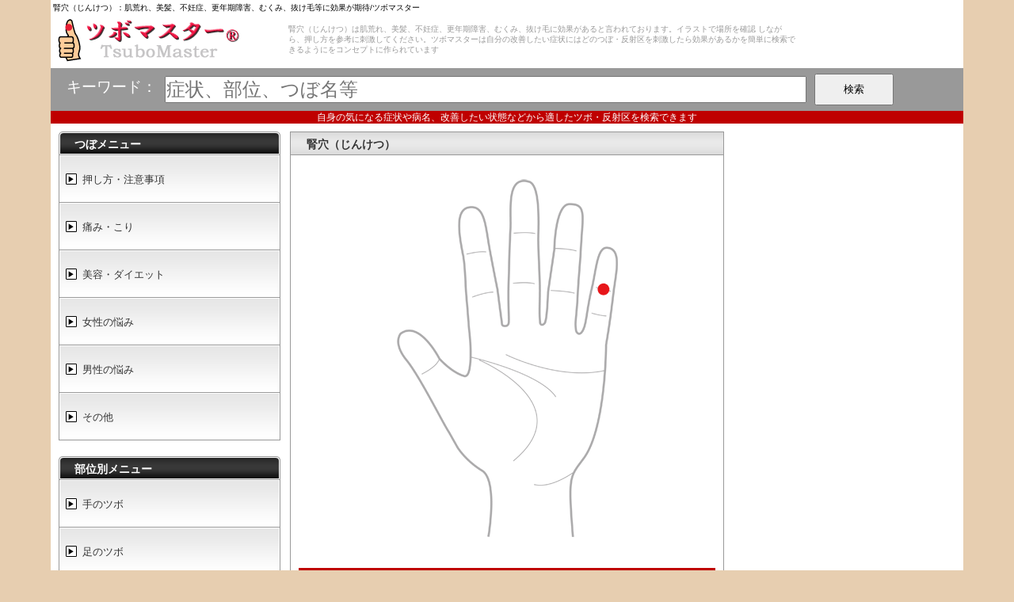

--- FILE ---
content_type: text/html; charset=UTF-8
request_url: https://www.tsubomaster.com/%E8%85%8E%E7%A9%B4_%E3%81%A4%E3%81%BC
body_size: 3414
content:
<!DOCTYPE html>
<html lang="ja">
<head>
<meta http-equiv="X-UA-Compatible" content="IE=edge">
<meta charset="UTF-8">
<base href="https://www.tsubomaster.com/">
<link rel="canonical" href="https://www.tsubomaster.com/%E8%85%8E%E7%A9%B4_%E3%81%A4%E3%81%BC">
<meta name="robots" content="index,follow">
<meta name="robots" content="noydir">
<meta name="keywords" content="腎穴（じんけつ）,肌荒れ,美髪,不妊症,更年期障害,むくみ,抜け毛,つぼ,反射区,ツボマスター">
<meta name="description" content="腎穴（じんけつ）は肌荒れ、美髪、不妊症、更年期障害、むくみ、抜け毛等に効果の期待できるツボです。">
<link rel="shortcut icon" type="image/x-icon" href="/favicon.ico">
<meta http-equiv="Content-Style-type" content="text/css">
<meta http-equiv="Content-Script-type" content="text/javascript">
<link href="css/default_top.css" rel="stylesheet" type="text/css">
<link rel="stylesheet" href="./css/validationEngine.jquery.css" type="text/css">
<script src="//ajax.googleapis.com/ajax/libs/jquery/1.8.3/jquery.min.js"></script>
<script src="./js/jquery.validationEngine-ja.js" type="text/javascript" charset="utf-8"></script>
<script src="./js/jquery.validationEngine.js" type="text/javascript" charset="utf-8"></script>
<script src="./js/free_check.js" type="text/javascript" charset="utf-8"></script>
<!-- Global site tag (gtag.js) - Google Analytics -->
<script async src="https://www.googletagmanager.com/gtag/js?id=G-FRQEMG8SHH"></script>
<script>
  window.dataLayer = window.dataLayer || [];
  function gtag(){dataLayer.push(arguments);}
  gtag('js', new Date());
  gtag('config', 'G-FRQEMG8SHH');
</script>
<script async src="https://pagead2.googlesyndication.com/pagead/js/adsbygoogle.js?client=ca-pub-8105869377266185"
     crossorigin="anonymous"></script>
<link rel="alternate" media="only screen and (max-width: 640px)" href="/">
<meta property="fb:app_id" content="533312026724174">
</head>

<body>
<div id="fb-root"></div>
<script>(function(d, s, id) {
  var js, fjs = d.getElementsByTagName(s)[0];
  if (d.getElementById(id)) return;
  js = d.createElement(s); js.id = id;
  js.src = "//connect.facebook.net/ja_JP/all.js#xfbml=1&appId=533312026724174";
  fjs.parentNode.insertBefore(js, fjs);
}(document, 'script', 'facebook-jssdk'));</script>

<div id="wrapper">
  <h1>腎穴（じんけつ）：肌荒れ、美髪、不妊症、更年期障害、むくみ、抜け毛等に効果が期待/ツボマスター</h1>
  <!--                header                -->
  <div id="header">
    <div id="head_contents">
      <div id="head_main">
        <div class="inner">
          <h2>腎穴（じんけつ）は肌荒れ、美髪、不妊症、更年期障害、むくみ、抜け毛に効果があると言われております。イラストで場所を確認
しながら、押し方を参考に刺激してください。ツボマスターは自分の改善したい症状にはどのつぼ・反射区を刺激したら効果があるかを簡単に検索できるようにをコンセプトに作られています</h2>
        </div>
      </div>
      <div id="logo"><a href="https://www.tsubomaster.com/"><img src="images/logo.gif" alt="ツボマスター" width="240" height="61"></a></div>

    </div>
  </div>
  <!--                freeword                -->
  <div id="freeword_box">
    <form name="form1" id="form1" method="get" action="./">
    <div class="str">キーワード：</div>
    <input type="text" size="40" name="key" placeholder="症状、部位、つぼ名等" class="validate[required, custom[free_value]]">
      <input type="submit" name="" value="検索">
    </form>
  </div>
  <div id="freeword_hint_box">自身の気になる症状や病名、改善したい状態などから適したツボ・反射区を検索できます</div>
  <!--                main contents                -->
  <div id="container">
    <div id="contents">
      <!--     center contents     -->
      <div id="main">
        <div class="inner">
          <!--     つぼ詳細     -->
          <div class="ctsbox_top">
            <h3>腎穴（じんけつ）</h3>
          </div>
          <div class="ctsbox2">
		  	<div class="img_box"><img src="./drawable/tsubo_43.gif"></div>
				 <dl>
					<dt>場所</dt>
					<dd>小指の第一関節の真ん中にあります。</dd>
					<dt>効能</dt>
					<dd>ホルモンバランスを整える効果があり、ストレスを軽減し、髪のトラブルであるダメージヘア、薄毛、抜け毛に効果があり、不妊症改善、むくみなどにも効果があります。また、泌尿器の機能を高め、特に男性には効果があります。副腎ホルモンの分泌を整えるのでシミを薄くするという効果もあります。</dd>
					<dt>押し方</dt>
					<dd>押しもみ</dd>
					<dt>関連カテゴリー</dt>
					<dd>
						<ul>
							<li><a href="./%e3%81%a4%e3%81%bc_%E8%82%8C%E8%8D%92%E3%82%8C">肌荒れ</a></li>
<li><a href="./%e3%81%a4%e3%81%bc_%E7%BE%8E%E9%AB%AA">美髪</a></li>
<li><a href="./%e3%81%a4%e3%81%bc_%E4%B8%8D%E5%A6%8A%E7%97%87">不妊症</a></li>
<li><a href="./%e3%81%a4%e3%81%bc_%E6%9B%B4%E5%B9%B4%E6%9C%9F%E9%9A%9C%E5%AE%B3">更年期障害</a></li>
<li><a href="./%e3%81%a4%e3%81%bc_%E3%82%80%E3%81%8F%E3%81%BF">むくみ</a></li>
<li><a href="./%e3%81%a4%e3%81%bc_%E6%8A%9C%E3%81%91%E6%AF%9B">抜け毛</a></li>

						</ul>
					</dd>
				</dl>
          </div>
        </div>
      </div>
      <!--     left contents     -->
      <div id="body_left">
        <!--     つぼメニュー     -->
        <div class="ctsbox_top">つぼメニュー</div>
        <div class="ctsbox">
          <ul>
		  	<li><a href="./howto.htm">押し方・注意事項</a></li>
          	<li><a href="./menu1.htm">痛み・こり</a></li>
          	<li><a href="./menu2.htm">美容・ダイエット</a></li>
          	<li><a href="./menu3.htm">女性の悩み</a></li>
          	<li><a href="./menu4.htm">男性の悩み</a></li>
          	<li><a href="./menu5.htm">その他</a></li>
		  </ul>
		</div>
		<div class="ctsbox_top">部位別メニュー</div>
        <div class="ctsbox">
          <ul>
			<li><a href="./%e6%89%8b%e3%81%ae%e3%83%84%e3%83%9c.htm">手のツボ</a></li>
			<li><a href="./%e8%b6%b3%e3%81%ae%e3%83%84%e3%83%9c.htm">足のツボ</a></li>
			<li><a href="./%e8%80%b3%e3%83%bb%e9%a1%94%e3%83%bb%e9%a0%ad%e3%81%ae%e3%83%84%e3%83%9c.htm">耳・顔・頭のツボ</a></li>
          </ul>
        </div>
		<!--    アプリ     -->
        <div class="ctsbox_top">
          <h4>Android／iPhoneスマホアプリ版</h4>
        </div>
        <div class="ctsbox2">
          <p>ツボマスターはTotalダウンロード数200万の人気アプリです。</p>
          <!--  Android   -->
          <a href="https://play.google.com/store/apps/details?id=com.tsubomaster&hl=ja" rel="nofollow" target="_blank"><div class="sma_box">
            <div class="img_box"><img src="./images/droid.png" width="72" height="72"></div>
            <div class="sma_str">Android版をgoogle playからダウンロード<br><span>※画像の著作権はgoogleにあります</span></div>
          </div></a>
          <!--  iPhone   -->
          <a href="https://itunes.apple.com/jp/app/tsubomasuta/id493464591?mt=8" rel="nofollow" target="_blank"><div class="sma_box">
            <div class="img_box"><img src="./images/appstore.gif" width="72" height="72"></div>
            <div class="sma_str">iPhone版をAppStoreからダウンロード<br><span>※画像の著作権はAppleにあります</span></div>
          </div></a>
        </div>
      </div>
      <!--     right contents     -->
      <div id="body_right">

      </div>
    </div>
    <!--     footer     -->
    <div id="footer">
        <div class="ctsbox">
            <ul>
                <li><a href="https://www.tsubomaster.com/">つぼ TOP</a></li>
                <li><a href="https://www.tsubomaster.com/corp.htm">会社概要</a></li>
                <li><a href="https://www.tsubomaster.com/menseki.htm">免責事項</a></li>
                <li><a href="https://www.tsubomaster.com/question.htm">お問い合わせ</a></li>
            </ul>
        </div>
        <div class="groupbox">
           <dl>
              <dt>Groupサイト一覧</dt>
              <dd>
                  <ul>
                    <li><a href="https://www.jobwalker.net" rel="nofollow" target="_blank">アルバイト</a></li>
                    <li><a href="https://www.recipino.net" rel="nofollow" target="_blank">料理レシピ</a></li>
                    <li><a href="https://www.tsubomaster.com" rel="nofollow" target="_blank">つぼ</a></li>
                    <li><a href="https://www.stretch123.net" rel="nofollow" target="_blank">ストレッチ</a></li>
                  </ul>
              </dd>
            </dl>
        </div>
        <div id="copyright">&copy;JK-SCIENCE CO., LTD. All Rights Reserved.<br>
        当サイト内に掲載されている全てのイラスト、画像、文章等の無断転載、転用を禁止します</div>
    </div>
  </div>
</div>
</body>
</html>


--- FILE ---
content_type: text/html; charset=utf-8
request_url: https://www.google.com/recaptcha/api2/aframe
body_size: 266
content:
<!DOCTYPE HTML><html><head><meta http-equiv="content-type" content="text/html; charset=UTF-8"></head><body><script nonce="PMC5vycI0npv5E7He9UaHA">/** Anti-fraud and anti-abuse applications only. See google.com/recaptcha */ try{var clients={'sodar':'https://pagead2.googlesyndication.com/pagead/sodar?'};window.addEventListener("message",function(a){try{if(a.source===window.parent){var b=JSON.parse(a.data);var c=clients[b['id']];if(c){var d=document.createElement('img');d.src=c+b['params']+'&rc='+(localStorage.getItem("rc::a")?sessionStorage.getItem("rc::b"):"");window.document.body.appendChild(d);sessionStorage.setItem("rc::e",parseInt(sessionStorage.getItem("rc::e")||0)+1);localStorage.setItem("rc::h",'1765453707423');}}}catch(b){}});window.parent.postMessage("_grecaptcha_ready", "*");}catch(b){}</script></body></html>

--- FILE ---
content_type: text/css
request_url: https://www.tsubomaster.com/css/default_top.css
body_size: 66
content:
@charset "utf-8";

@import "default_base.css";
@import "top.css";


--- FILE ---
content_type: text/css
request_url: https://www.tsubomaster.com/css/default_base.css
body_size: 975
content:
/* CSS Document */
* {
	margin:0px;
	padding:0px;
}
body {
	background:#e7ceb0;
}
a:link {
	text-decoration: none;
	color:#004b91;
}
a:visited {
	text-decoration: none;
	color:#004b91;
}
a:hover {
	text-decoration: underline;
	color:#004b91;
}
#wrapper {
	width:90%;
	min-width:1000px;
	margin:0 auto;
	background:#FFFFFF;
}
h1 {
	font-size:10px;
	font-weight:normal;
	font-family:"�l�r �o�S�V�b�N",sans-serif;
	padding:3px;
}
/* header */
#header {
	float:left;
	width:100%;
	margin-bottom:5px;
}
#head_contents {
}
#head_main {
	float:left;
	width:100%;
	height:61px;
}
#head_main .inner {
	margin:0 200px 0 240px;
	height:61px;
}
#head_main .inner h2 {
	margin-left:50px;
	padding:10px;
	font-size:10px;
	font-weight:normal;
	line-height:1.375em;
	font-family:"�l�r �o�S�V�b�N",sans-serif;
	color:#999;
}
#logo {
	float:left;
	margin-left:-100%;
	width:240px;
	height:61px;
}
#logo img {
	border-style:none;
}
#head_right {
	float:left;
	width:200px;
	height:61px;
	margin-left:-200px;
	background:#3C6;
}
/* freeword */
#freeword_box {
	clear:left;
	width:100%;
	height:54px;
	color:#333;
	background:#999;
}
.placeholder {
	color: #aaa;
}
#freeword_box .str {
	float:left;
	margin-top:10px;
	margin-left:20px;
	font-size:1.200em;
	line-height:1.500em;
	color:#FFF;
}
#freeword_box input[type="text"] {
	float:left;
	margin-top:10px;
	margin-left:10px;
	width:70%;
	height:30px;
	font-size:1.500em;
}
#freeword_box input[type="submit"] {
	float:left;
	margin-top:7px;
	margin-left:10px;
	width:100px;
	height:40px;
}
#freeword_hint_box {
	width:100%;
	background:#BF0000;
	font-size:0.750em;
	line-height:1.375em;
	text-align:center;
	color:#fff;
}
/* footer */
#footer {
	clear:both;
	width:100%;
	border-top:1px solid #e6e6e6;
	background:#fff;
	overflow:hidden;
}
#footer .ctsbox {
	position:relative;
	padding:20px 0px;
	overflow:hidden;
}
#footer .ctsbox ul {
    clear:left;
	position: relative;
	left: 50%;
	float:left;
}
#footer .ctsbox li {
	position: relative;
	left: -50%;
	float:left;
	list-style:none;
	font-size:0.750em;
	line-height:1.500em;
	padding-right:20px;
}
#footer .ctsbox li a {
	padding-left:10px;
	background:url(../images/list_pic.gif) no-repeat left;
}
#footer .groupbox {
    clear:both;
	margin:0px auto 10px;
	width:100%;
	font-size:11px;
	line-height:1.375em;
	overflow:hidden;
}
#footer .groupbox dl {
    border-top:1px dotted #e6e6e6;
    border-bottom:1px dotted #e6e6e6;
    padding:10px;
    overflow:hidden;
}
#footer .groupbox dt {
    font-size:11px;
	line-height:1.375em;
    padding:3px;
    background:#f3f3f3;
    margin-bottom:10px;
    color:#444;
}
#footer .groupbox ul {
	width:100%;
}
#footer .groupbox li {
	float:left;
	list-style:none;
	padding-left:10px;
}
#footer .groupbox li a:link {
	color:#666666;
	text-decoration: none;
}
#footer .groupbox li a:visited {
	color:#666666;
	text-decoration: none;
}
#footer .groupbox li a:hover {
	color:#666666;
	text-decoration: underline;
}

#footer .groupbox li:not(:last-child) {
    padding-right:10px;
    border-right:1px solid #ccc;
}
#footer #copyright {
	margin:0px auto;
	width:90%;
	font-size:12px;
	line-height:1.500em;
    color:#444;
	text-align:center;
}
.adsense_link {
	width:100%;
	text-align:center;
	margin:40px auto;
}


--- FILE ---
content_type: text/css
request_url: https://www.tsubomaster.com/css/top.css
body_size: 1572
content:
/* head cm */

#head_cm_box {
  margin: 0px auto;
  width: 98%;
  height: auto;
  margin-top: 10px;
  padding-top: 20px;
  padding-bottom: 20px;
  text-align: center;
  border: 1px dotted #000000;
}


/* maincontents */


/* center contents */

#container {
  clear: left;
  float: left;
  width: 100%;
  background: #fff;
}

#contents {}

#main {
  float: left;
  width: 100%;
  margin-bottom: 30px;
}

#main .inner {
  margin: 0 300px 0 300px;
  background: #FFF;
}

#main .inner .ctsbox_top {
  clear: left;
  margin: 10px auto 0px;
  width: 99%;
  height: 28px;
  border: 1px solid #999999;
  background: url(../images/head_bg.gif) repeat-x;
}

#main .inner .ctsbox_top h3 {
  padding-top: 7px;
  padding-left: 20px;
  font-size: 0.875em;
  color: #333333;
}

#main .inner .ctsbox {
  clear: left;
  width: 99%;
  height: auto;
  margin: 0px auto 20px;
  border-right: 1px solid #999999;
  border-bottom: 1px solid #999999;
  border-left: 1px solid #999999;
  padding-bottom: 20px;
  overflow: hidden;
}

#main .inner .adbox {
  clear: left;
  width: 95%;
  height: auto;
  margin: 20px auto;
  border: 1px dotted #999999;
  padding-top: 20px;
  padding-left: 20px;
  padding-bottom: 20px;
  overflow: hidden;
}

#main .inner .ctsbox p {
  width: 90%;
  margin: 20px auto;
  font-size: 0.750em;
  line-height: 1.500em;
  color: #666666;
}

#main .inner .ctsbox ul {
  padding-top: 20px;
  padding-left: 20px;
  width: 100%;
  overflow: hidden;
}

#main .inner .ctsbox li {
  float: left;
  list-style: none;
  padding-top: 5px;
  padding-bottom: 5px;
  padding-left: 10px;
  width: 155px;
}

#main .inner .ctsbox li a {
  padding-left: 10px;
  line-height: 1.800em;
  font-size: 0.813em;
  background: url(../images/list_pic.gif) no-repeat left;
}

#main .inner .ctsbox table {
  width: 90%;
  height: auto;
  margin: 50px auto;
  border-top: 1px solid #999;
  border-left: 1px solid #999;
}

#main .inner .ctsbox th {
  width: 110px;
  padding: 10px;
  background: #ddd;
  font-weight: normal;
  font-size: 0.813em;
  border-bottom: 1px solid #999;
  border-left: 1px solid #fff;
  border-top: 1px solid #fff;
}

#main .inner .ctsbox td {
  padding: 10px;
  font-size: 0.813em;
  border-bottom: 1px solid #999;
  border-right: 1px solid #999;
  border-top: 1px solid #fff;
}

#main .inner .ctsbox .send_box {
  width: 60px;
  margin: 20px auto;
}

#main .inner .ctsbox .send_box input[type="submit"] {
  padding: 10px 20px;
}

#main .inner .ctsbox .send_complete {
  width: 400px;
  height: 93px;
  margin: 50px auto;
}

#main .inner .ctsbox2 {
  clear: left;
  width: 99%;
  height: auto;
  margin: 0px auto 20px;
  border-right: 1px solid #999999;
  border-bottom: 1px solid #999999;
  border-left: 1px solid #999999;
  padding-bottom: 20px;
  overflow: hidden;
}

#main .inner .ctsbox2 .img_box {
  width: 100%;
  margin-top: 20px;
  margin-bottom: 20px;
  text-align: center;
}

#main .inner .ctsbox2 dl {
  padding: 10px;
}

#main .inner .ctsbox2 dt {
  padding-left: 10px;
  margin-bottom: 5px;
  font-weight: bold;
  font-size: 0.875em;
  line-height: 1.500em;
  background: #bf0000;
  color: #fff;
}

#main .inner .ctsbox2 dd {
  padding: 20px 10px;
  font-size: 0.813em;
  line-height: 2.000em;
  overflow: hidden;
}

#main .inner .ctsbox2 dd ul {
  width: 100%;
  overflow: hidden;
}

#main .inner .ctsbox2 dd li {
  float: left;
  padding-left: 20px;
  list-style: none;
  line-height: 1.300em;
  height: 24px;
}

#main .inner .ctsbox2 dd li a {
  padding-left: 10px;
  background: url(../images/list_pic.gif) no-repeat left;
}

#main .inner .ctsbox2 dd p {
  padding-bottom: 10px;
  margin-bottom: 10px;
  border-bottom: 1px dotted #e3e3e3;
}

#main .inner .ctsbox2 .cm_box {
  margin: 30px auto 30px 20px;
  width: 336px;
  height: 280px;
}

#main .inner #corp_box {
  margin: 20px auto;
  width: 90%;
  overflow: hidden;
}

#main .inner #corp_box h2 {
  margin: 20px auto 0px;
  width: 200px;
  font-size: 16px;
  text-align: center;
  text-decoration: underline;
}

#main .inner #corp_box ol {
  padding: 20px;
}

#main .inner #corp_box li {
  margin: 10px 0px 10px 20px;
  font-size: 12px;
  line-height: 20px;
}

#main .inner #corp_box p {
  padding: 10px 15px;
  font-size: 12px;
  font-weight: bold;
  line-height: 20px;
  text-align: right;
}

#main .inner #corp_box table {
  border-left: solid 1px #cccccc;
  border-top: solid 1px #cccccc;
  border-right: solid 1px #cccccc;
  margin: 20px auto;
}

#main .inner #corp_box th {
  width: 120px;
  font-size: 12px;
  color: #333333;
  padding: 10px;
  letter-spacing: 5px;
  font-weight: normal;
  text-align: left;
  background: #e6e6e6;
  border-left: solid 1px #FFFFFF;
  border-top: solid 1px #FFFFFF;
  border-bottom: solid 1px #cccccc
}

#main .inner #corp_box th span {
  font-size: 11px;
  color: #FF0000;
}

#main .inner #corp_box td {
  width: 350px;
  font-size: 12px;
  color: #333333;
  padding: 10px;
  line-height: 20px;
  border-left: solid 1px #cccccc;
  border-bottom: solid 1px #cccccc;
}

#main .inner #corp_box td ul {
  padding-left: 15px;
}

#main .inner #facebook_comment {
  width: 500px;
  margin: 10px auto;
  overflow: hidden;
}


/* left contents */

#body_left {
  float: left;
  width: 300px;
  margin-left: -100%;
  margin-bottom: 30px;
}

#body_left .ctsbox_top {
  margin: 10px auto 0px;
  width: 260px;
  height: 22px;
  padding-top: 8px;
  padding-left: 20px;
  font-size: 0.875em;
  font-weight: bold;
  color: #ffffff;
  background: url(../images/ctsbox_head.gif) no-repeat;
}

#body_left .ctsbox {
  width: 280px;
  height: auto;
  line-height: 1.250em;
  margin: 0px auto 20px;
  overflow: hidden;
}

#body_left .ctsbox p {
  width: 90%;
  padding-left: 10px;
  line-height: 1.500em;
  font-size: 0.813em;
}

#body_left .ctsbox ul {}

#body_left .ctsbox li {
  list-style: none;
}

#body_left .ctsbox li a {
  width: 250px;
  height: 38px;
  line-height: 1.375em;
  padding-left: 30px;
  padding-top: 22px;
  font-size: 0.813em;
  display: block;
}

#body_left .ctsbox li a:link {
  text-decoration: none;
  color: #333333;
  background: url(../images/menu_bg.gif) no-repeat;
}

#body_left .ctsbox li a:visited {
  text-decoration: none;
  color: #333333;
  background: url(../images/menu_bg.gif) no-repeat;
}

#body_left .ctsbox li a:hover {
  width: 249px;
  height: 37px;
  padding-left: 29px;
  padding-top: 21px;
  border: 1px solid #aecff7;
  text-decoration: underline;
  color: #6d6d6d;
  background: #eef3f9;
}

#body_left .ctsbox2 {
  width: 278px;
  height: auto;
  border-right: 1px solid #999999;
  border-left: 1px solid #999999;
  border-bottom: 1px solid #999;
  padding-bottom: 10px;
  border-radius: 0 0 5px 5px;
  line-height: 1.250em;
  margin: 0px auto;
}

#body_left .ctsbox2 p {
  width: 90%;
  padding-top: 10px;
  padding-left: 15px;
  line-height: 1.500em;
  font-size: 0.813em;
  color: #BF0000;
}

#body_left .ctsbox2 span {
  font-size: 75.0%;
  color: #666;
}

#body_left .ctsbox2 .sma_box {
  width: 90%;
  margin: 10px auto 0px;
  border: 1px dotted #ccc;
  overflow: hidden;
}

#body_left .ctsbox2 .sma_box a {
  display: block;
}

#body_left .ctsbox2 .sma_box .img_box {
  float: left;
  width: 72px;
  height: 72px;
  margin-top: 5px;
  margin-left: 5px;
  margin-bottom: 5px;
}

#body_left .ctsbox2 .sma_box .img_box img {
  border-style: none;
}

#body_left .ctsbox2 .sma_box .sma_str {
  float: left;
  width: 150px;
  margin-left: 10px;
  margin-top: 15px;
  margin-bottom: 5px;
  line-height: 1.500em;
  font-size: 0.813em;
}

#body_left .ctsbox_bottom {
  width: 280px;
  height: 8px;
  margin: 0px auto 10px;
}


/* right contents */

#body_right {
  float: left;
  width: 300px;
  margin-left: -300px;
  margin-bottom: 30px;
}

#body_right .ctsbox_top {
  margin: 10px auto 0px;
  width: 280px;
  height: 30px;
  background: url(../images/ctsbox_head.gif) no-repeat;
}

#body_right .ctsbox_top h4 {
  padding-top: 8px;
  padding-left: 20px;
  font-size: 0.875em;
  color: #ffffff;
}

#body_right .ctsbox {
  width: 278px;
  height: auto;
  margin: 0px auto;
  border-right: 1px solid #999999;
  border-left: 1px solid #999999;
  padding-top: 15px;
  padding-bottom: 15px;
}

#body_right .ctsbox ul {}

#body_right .ctsbox li {
  list-style: none;
  padding-left: 30px;
}

#body_right .ctsbox li a {
  padding-left: 10px;
  line-height: 2.200em;
  font-size: 0.813em;
  background: url(../images/list_pic.gif) no-repeat left;
}

#body_right .ctsbox_bottom {
  width: 280px;
  height: 8px;
  margin: 0px auto 10px;
}


/* right banner */

#body_right .cm_box {
  width: 250px;
  height: auto;
  margin: 10px auto;
  padding-top: 10px;
  padding-bottom: 10px;
  text-align: center;
  border: 1px dotted #999999;
}

--- FILE ---
content_type: text/javascript
request_url: https://www.tsubomaster.com/js/free_check.js
body_size: 268
content:
 $(document).ready(function() {
        // Define a custom validation function.
        $.validationEngineLanguage.allRules['free_value'] = {
          "func": function(field, rules, i, options) {
            return (field.val() != '');
          },
          "alertText": "キーワードを入力して下さい"
        };

        $('#form1').validationEngine();
});
